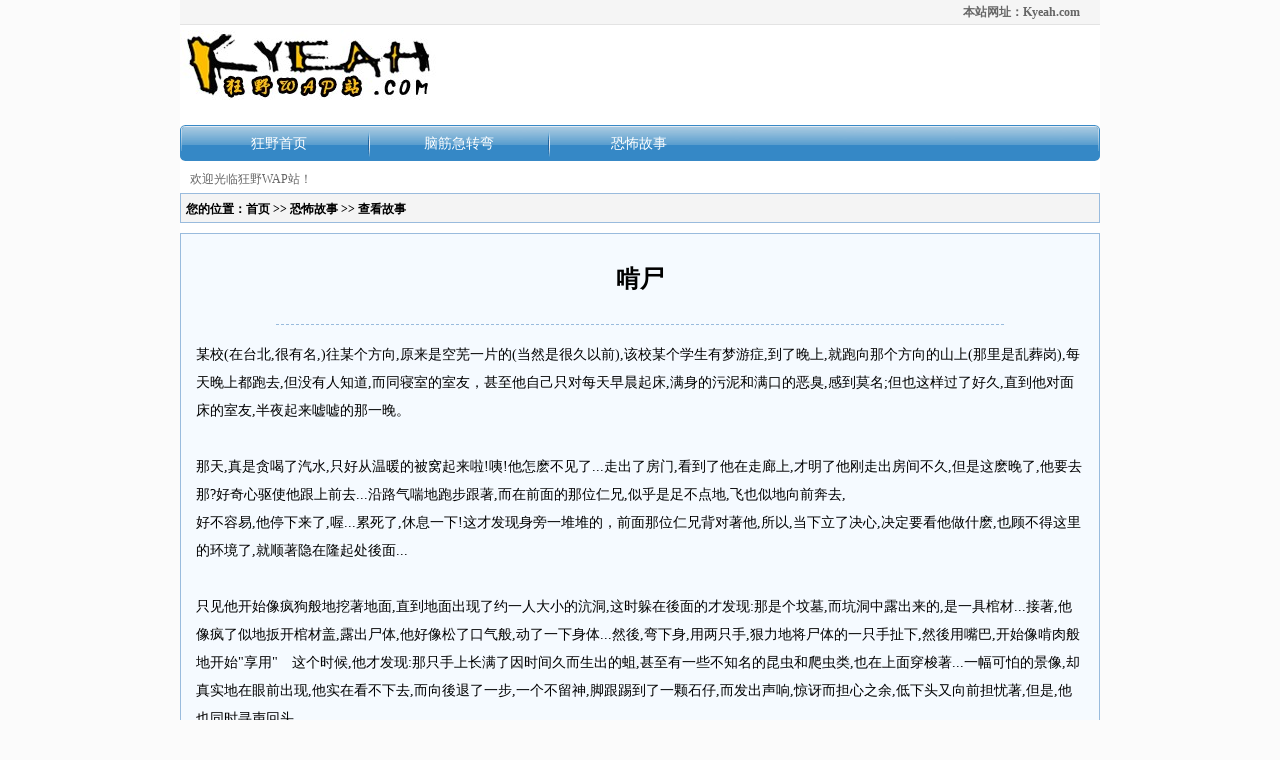

--- FILE ---
content_type: text/html
request_url: http://www.kyeah.com/Web.asp?cmd=kongbuview&id=93
body_size: 5668
content:
<!DOCTYPE html PUBLIC "-//W3C//DTD XHTML 1.0 Transitional//EN" "http://www.w3.org/TR/xhtml1/DTD/xhtml1-transitional.dtd">
<html xmlns="http://www.w3.org/1999/xhtml">
<head>
<title>狂野网络 - 真爱社区 - Kyeah.com</title>
<meta name="description" content="狂野WAP站 狂野真爱社区 Kyeah.com BBS 手机 免费WAP站 免费下载 谱善 QQ空间 新闻 股市 体育 NBA 小说 美女 自拍 写真 照片 图片 明星 搞笑 雷人 最强 视频"/>
<meta name="keywords" content="狂野WAP站 狂野真爱社区 Kyeah.com BBS 手机 免费WAP站 免费下载 谱善 QQ空间 新闻 股市 体育 NBA 小说 美女 自拍 写真 照片 图片 明星 搞笑 雷人 最强 视频"/>
<meta http-equiv="Content-Type" content="text/html; charset=GB2312" />
<link rel="stylesheet" href="WEB.css" type="text/css" />
</head>

<body>

<div id="container">

	<!--顶部 开始-->
	<div id="tt">
		<div id="header">
			<span class="left"></span>
			<span class="right bold">本站网址：Kyeah.com</span>
		</div>
		<div id="banner" style="height:90px;">
			<span class="left"><a href="Web.asp"><img src="images/logo.jpg" alt="狂野首页"/></a></span>
			<span class="adtext left">
				
					<!--script type="text/javascript">var jd_union_unid="1001770643",jd_ad_ids="508:6",jd_union_pid="CL6swZPWMBCTndfdAxoAIM+4/orD7oMBKgA=";var jd_width=0;var jd_height=0;var jd_union_euid="";var p="ABMGVBpaFwoXAGVEH0hfIlgRRgYlXVZaCCsfSlpMWGVEH0hfIk4FeSBLUmReN1k5S3YIRShHUm4KEUFZF2sWAxcDVxxTFgUSN1UaWhUEFAZSHlklMk1DCEZrXmwTNwpfBkgyEgBTGFkdABsGUx5YETITN2Ur";</script--><!--script type="text/javascript" charset="utf-8" src="//u-x.jd.com/static/js/auto.js"></script-->
					
			</span>
			<span class="right"><img src="http://hi.u9cn.com/rili.png" alt=""/></span>
		</div>
		<div class="nav">
			<div class="navinner">
			  <ul class="navlist">
			  <li><a href="Web.asp">狂野首页</a></li>
			  <!--li><a href="Web.asp?cmd=news">行业新闻</a></li-->
			  <!--li><a href="Web.asp?cmd=zipai">网友自拍</a></li-->
			  <li><a href="Web.asp?cmd=iq">脑筋急转弯</a></li>
			  <li><a href="Web.asp?cmd=kongbu">恐怖故事</a></li>
			  </ul>
			</div>
		</div>
		<div style="color:#666;margin:10px;height:12px;">
			<span class="left">
				<span id="randText_0">欢迎光临狂野WAP站！</span>
				<span id="randText_1" style="display:none">本站网址是：http://Kyeah.com</span>
				<span id="randText_2" style="display:none">K=狂(拼音首字母)，yeah=野(谐音)</span>
				<span id="randText_3" style="display:none">感谢您对本站的支持！</span>
				<script type="text/javascript">
				function $(id){return document.getElementById(id);}
				var g_id=1;
				var obj_num = 4;
				function swap(){
					for(var i=0;i<obj_num;i++){
						$('randText_'+i).style.display = 'none';
					}
					$('randText_'+g_id).style.display = '';
					g_id = (++g_id)%obj_num;
					//alert(g_id);
				}
				setInterval(swap,4000);
				</script>
			</span>
			<span class="right">
				<span id="position">
					<script type="text/javascript">
					function initArray(){
					this.length=initArray.arguments.length;
					for(var i=0;i<this.length;i++)
					this[i+1]=initArray.arguments[i];
					}
					var d=new initArray("星期日","星期一","星期二","星期三","星期四","星期五","星期六");
					var secondServer = 1768692707;//格林尼治标准时加八小时
					var secondClient = parseInt(new Date().getTime()/1000);
					var secondSub = secondServer - secondClient;//两端时间秒差

					function Time(n){

					if (!document.layers&&!document.all)
					return;
					var Timer=new Date();
					Timer.setTime(Timer.getTime() + n*1000);//得到一个新的时间
					var hours=Timer.getHours();
					var minutes=Timer.getMinutes();
					var seconds=Timer.getSeconds();
					var year=Timer.getYear();
					var month=Timer.getMonth()+1;
					var day=Timer.getDate();
					var weekday=Timer.getDay()+1;
					if (minutes<=9) minutes="0"+minutes;
					if (seconds<=9) seconds="0"+seconds;
					/*
					var noon="AM";
					if (hours>12){
					noon="PM";
					hours=hours-12;
					}
					if (hours==0) hours=12;
					*/
					var myclock=year+"年"+month+"月"+day+"日 "+d[weekday]+" "+hours+":"+minutes+":"+seconds;
					if (document.layers){
					document.layers.position.document.write(myclock);
					document.layers.position.document.close();
					}
					else if (document.all)
					position.innerHTML=myclock;
					setTimeout("Time(secondSub)",1000);
					}
					</script>
					<script type="text/javascript">Time();</script>
				</span>
			</span>
		</div>
	</div>
	
	<!--顶部 结束-->

	<!--中部 开始-->
	<div id="mm">

		
	<div class="position">
		<div style="padding:5px;">
			您的位置：<a href="Web.asp">首页</a> &gt;&gt; <a href="Web.asp?cmd=kongbu&amp;p=1">恐怖故事</a> &gt;&gt; 查看故事
		</div>
	</div>

	<div class="left" style="margin-bottom:10px">
		<div class="box artcontent left" style="width:918px">
			<div style="padding:15px;">
				
					<div class="arttitle">啃尸</div>
					<div class="line" style="margin:15px 80px;"></div>
					<div id="textbody">
						某校(在台北,很有名,)往某个方向,原来是空芜一片的(当然是很久以前),该校某个学生有梦游症,到了晚上,就跑向那个方向的山上(那里是乱葬岗),每天晚上都跑去,但没有人知道,而同寝室的室友，甚至他自己只对每天早晨起床,满身的污泥和满口的恶臭,感到莫名;但也这样过了好久,直到他对面床的室友,半夜起来嘘嘘的那一晚。<br/><br/>那天,真是贪喝了汽水,只好从温暖的被窝起来啦!咦!他怎麽不见了...走出了房门,看到了他在走廊上,才明了他刚走出房间不久,但是这麽晚了,他要去那?好奇心驱使他跟上前去...沿路气喘地跑步跟著,而在前面的那位仁兄,似乎是足不点地,飞也似地向前奔去,<br/>好不容易,他停下来了,喔...累死了,休息一下!这才发现身旁一堆堆的，前面那位仁兄背对著他,所以,当下立了决心,决定要看他做什麽,也顾不得这里的环境了,就顺著隐在隆起处後面...<br/><br/>只见他开始像疯狗般地挖著地面,直到地面出现了约一人大小的沆洞,这时躲在後面的才发现:那是个坟墓,而坑洞中露出来的,是一具棺材...接著,他像疯了似地扳开棺材盖,露出尸体,他好像松了口气般,动了一下身体...然後,弯下身,用两只手,狠力地将尸体的一只手扯下,然後用嘴巴,开始像啃肉般地开始&quot;享用&quot;　这个时候,他才发现:那只手上长满了因时间久而生出的蛆,甚至有一些不知名的昆虫和爬虫类,也在上面穿梭著...一幅可怕的景像,却真实地在眼前出现,他实在看不下去,而向後退了一步,一个不留神,脚跟踢到了一颗石仔,而发出声响,惊讶而担心之余,低下头又向前担忧著,但是,他也同时寻声回头...<br/><br/>他看到的是:一张贪婪的脸，挂著碎肉的嘴，和一双火红的眼睛!心里只有一个念头:快跑!两只脚己经不是自己的了,但是,他一定要跑回房间,心里还想著:他应该不知道我才是!但是,紧追在後的奔跑声,告诉他:错了!<br/><br/>终於回到宿舍,立刻钻进被窝,气喘喘地告诉自己:没事!没事!房门打开了,他知道他就站在门口,为什麽他不进来呢?轻轻地拉起被角,向外偷看著,发现他好像在找什麽...这个时候,站在门口的人,走向他对面床的上,将手伸进那人的被窝中...那个位置是...胸...不是,为什麽...是...心跳!紧张的气氛立即升高,告诉自己:要镇定!要镇定!心跳啊...拜托你啊!越是这麽说,心跳越是加快...他知道现在轮到他了,屏住呼吸,眼睛却看到一只沾满污泥的手伸进他的棉被,向著他胸部前进.........没事...棉被猛地被拉起,天啊!那张贪婪的脸　挂著碎肉的嘴　和一双火红的眼睛,现在就在眼前....<br/><br/>他发疯似地掐著他的脖子,两个人扭打在一起,吵杂的声响,很快的引来宿舍中所有的人,而且拉开了这两个人...<br/><br/>故事的结尾,是两个人都退学了,而且两个人都被送到松山疗养院,一个惊吓过度,一个精神分裂..

					</div>
					
			</div>
		</div>
	</div>
	

	</div>
	<!--中部 结束-->

	<!--底部 开始-->
	<div id="bb">
		
		<!--
		<div class="sitemap">
			<a href="Web.asp">网站首页</a> -
			<a href="Web.asp?cmd=help#about">关于我们</a> -
			<a href="Web.asp?cmd=help#contact">联系我们</a> -
			<a href="Web.asp?cmd=help#ad">广告服务</a> -
			<a href="Web.asp?cmd=help#copyright">版权声明</a> -
			<a href="Web.asp?cmd=help#announce">免责声明</a> -
			<a href="#top">返回页顶</a>
		</div>
		<div class="footer">
		-->
		<div class="sitemap" style="height:66px;margin-bottom:10px">
			<div class="copyright">
				&copy; 2004-2026 <a href="http://www.kyeah.com">KYEAH.COM</a><br/>
				狂友QQ群：968661 站长：谱善<br/>
				<a href="https://beian.miit.gov.cn/" target="_blank">粤ICP备19137355号</a>
			</div>
		</div>
	</div>
	<!--底部 结束-->

</div>

</body>
</html>




--- FILE ---
content_type: text/css
request_url: http://www.kyeah.com/WEB.css
body_size: 3046
content:
body, address, blockquote, iframe, ul, ol, dl, dt, dd, h1, h2, h3, h4, h5, h6, p, pre, table, caption, th, td, form, legend, fieldset, input, button, select, textarea {
	margin: 0;
	padding: 0;
	font-style: normal;
	font-size: 12px;
	font-family: inherit;
}
body {
	background-color:#FBFBFB;
	scrollbar-face-color: #9EBFE8;
	scrollbar-shadow-color: #FFFFFF;
	scrollbar-highlight-color: #FFFFFF;
	scrollbar-3dlight-color: #9EBFE8;
	scrollbar-darkshadow-color: #9EBFE8;
	scrollbar-track-color: #FFFFFF;
	scrollbar-arrow-color: #FFFFFF;
}
img {
	border:none;
}
form {
	margin:0;
}
input,select,textarea {
	border:1px solid #99BBDD;
	color: #0099CC;
	background-color:#FFF;
}
ol, ul {
	list-style: none;
}
table {
	border-collapse: collapse;
	border-spacing: 0;
	word-break: break-all;
}
A,A:link,A:visited,A:active {
	color:#000; text-decoration:none;
}
A:hover {
	color:#F00; text-decoration:underline;
}


.left {
	float:left;
}
.right {
	float:right;
}
.center {
	text-align:center;
}
.disable {
	display:none;
}
.bold {
	font-weight:bold;
}
.line {
	border-top:1px dashed #99BBDD;
	height: 1px;
	overflow:hidden;
	clear:both;
}
.simcard {
	text-align:center;
}


/*大框架*/
#container {
	margin:0 auto;
	width:920px;
	background-color:#FFF;
	text-align:left;
}
#tt {
	clear:both;
}
#mm {
	clear:both;
}
#bb {
	clear:both;
}


/*顶部小框架*/
#header {
	color:#666;
	padding: 0 20px;
	height: 24px;
	line-height: 2;
	background-color: #f5f5f5;
	border-bottom: 1px solid #e3e3e3;
}
#banner {
	height:73px;
	padding:5px 0;
}
#banner .adtext {
	width:581px;
	height:70px;
	line-height:22px;
	/*border:1px solid #b0d7ff;*/
	/*background: #f2f6fb;*/
	margin:0 10px;
}


/* Box
========================================*/
.box{
	border:1px solid #99BBDD;
	margin-bottom:10px;
	overflow:hidden;
}
.box_title{
	background:url(Images/news_bg.gif);
	position: relative;
	height: 28px;
	line-height:28px;
	font-weight:bold;
	padding-left:10px;
	font-size:14px;
}
.box_1 ul{
	padding:5px;
}
.box_line .bv{
	border-bottom:1px solid #E8E8E8; padding-bottom:5px; margin-bottom:5px;
}
.box_line a{
	line-height:200%;
	padding:0 5px;
}
.artlist {
	line-height:20px;
}
.position {
	border:1px solid #99BBDD;
	margin-bottom:10px;
	overflow:hidden;
	width:918px;
	height:28px;
	float:left;
	line-height:20px;
	font-weight:bold;
	background-color:#f4f4f4;
}
.artcontent {
	font-size:14px;
	line-height:200%;
	background-color:#f5faff;
}
.arttitle {
	font-size:24px;
	font-weight:bold;
	line-height:60px;
	text-align:center;
}
.arttime {
	font-size:12px;
	line-height:15px;
	color:#999;
	text-align:center;
}
.arttime a {
	color:#999;
}
.arttime .author {
	color:#e32020;
	font-weight:bold;
}
.photolist li {
	float:left;
	padding:0 4px;
	text-align:center;
	line-height:24px;
}
.box .down_box li{
	line-height:20px;
	font-size:12px;
}
.box .down_box li span{
	padding-right:5px;
	padding-left:5px;
}
.box .down_box li span a{
	color:#275c91;
}
.box .tab h3,
.box .tab ul.tabitem,
.box .tab ul.tabitem li {
	float: left;
	font-size:12px;
}
.box .tab ul.tabitem {
	line-height: 2.3;
}
.box .tab ul.tabitem li {
	margin: 0 -1px -1px 0;
	position: relative;
}
.box .tab ul.tabitem a {
	display: block;
	padding: 0 5px;
}
.box .tab ul.tabitem a:link,
.box .tab ul.tabitem a:visited {
	color: #275c91;
}
.box .tab ul.tabitem a.current,
.box .tab ul.tabitem a:hover {
	border: solid #99bbdd;
	border-width: 0 1px;
	padding: 0 4px;
	background: #fff;
}
/*========================================
Box */

/* Nav
========================================*/
.nav {
	position: relative;
	margin: 0 0px 0px;
	background: url(Images/nav_bg.png) no-repeat 0 -36px;
	z-index:1;
}
.navinner {
	background: url(Images/nav_bg.png) no-repeat 100% -72px;
}
.navlist {
	height: 36px;
	line-height: 36px;
	overflow: hidden;
	margin: 0 10px;
	background: url(Images/nav_bg.png) repeat-x 0 0;
}
.nav li {
	float: left;
	display: inline;
	margin: 0 0 0 -2px;
	padding: 0 25px 0 25px;
	background: url(Images/nav_bg.png) no-repeat 0 -108px;
}
.nav a {
	display: block;
	width: 132px;
	text-align: center;
	font-size: 120%;
}
.nav a:link, .nav a:visited {
	color: #fff;
}
.nav a.current, .nav a:hover, .nav a:active {
	color: #fff;
	font-weight: bold;
	background: url(Images/nav_bg.png) no-repeat 50% -144px;
}
.subnav {
	position: absolute;
	top: 41px;
	left: 0;
	float: left;
	height: 27px;
	line-height: 27px;
	white-space: nowrap;
	background: url(Images/nav_bg.png) no-repeat 0 -180px;
}
* html .subnav {
	margin: 0 10px 0 -10px; /* IE 6 and below */
}
.subnav p {
	padding: 0 10px;
	background: url(Images/nav_bg.png) no-repeat 100% -234px;
}
.subnav p span {
	display: block;
	background: url(Images/nav_bg.png) repeat-x 0 -207px;
}
.subnav p.pointer {
	position: absolute;
	top: -4px;
	left: 0;
	height: 5px;
	width: 11px;
	padding: 0;
	margin-left: 20px;
	text-indent: -999em;
	background: url(Images/nav_bg.png) repeat-x 0 -261px;
}
.subnav a {
	display: inline;
	padding: 0;
	font-size: 100%;
}
[class~="subnav"] a {
	padding: 0 3px;
}
.subnav, .subnav a:link, .subnav a:visited {
	color: #235e99;
}
.subnav a:hover, .subnav a:active {
	color: #235e99;
	font-weight: normal;
	background: none;
	text-decoration:none;
	border-bottom: 2px solid;
}
/* subnav position and pointer position */
#subnav2 { left: 230px; }
#subnav3 { left: 340px; }
#subnav4 { left: 450px; }
#subnav1, #subnav5, #subnav6, #subnav7 { left: auto; right: 0px; }

#subnav1 .pointer { left: auto; right: 738px; }
#subnav2 .pointer,#subnav3 .pointer,#subnav4 .pointer { left: 30px; }
#subnav5 .pointer { left: auto; right: 300px; }
#subnav6 .pointer { left: auto; right: 188px; }
#subnav7 .pointer { left: auto; right: 78px; }

#subnav1 { min-width: 790px; }
#subnav2, #subnav3, #subnav4 { min-width: 110px; }
#subnav5 { min-width: 350px; }
#subnav6 { min-width: 240px; }
#subnav7 { min-width: 130px; }
/*========================================
Nav */

/* Sitemap Footer
========================================*/
.sitemap {
	height: 30px;
	line-height: 30px;
	color: #275c91;
	text-align: center;
	background: #eaf3fb;
	border: 1px solid #bed0e0;
}
.sitemap a:link, .sitemap a:visited {
	color: #275c91;
}
.sitemap a:hover {
	color:#F00;
	text-decoration:underline;
}
.footer {
	margin: 0 10px 0 10px;
	text-align: center;
}
.copyright {
	line-height:16px;
	padding-top:8px;
}
/*========================================
Sitemap Footer */

/* 分页
========================================*/
.page-Article {width:100%; height:21px; text-align:center;}
.page-Article ul{margin:0 auto; }
.page-Article li {display:inline;}
.page-Article span, .page-Article a { display:inline-block;margin:0 auto; width:23px; height:21px;margin-bottom:7px;line-height:21px; text-align:center;}
.page-Article span {background:url(Images/split.png) no-repeat -5px -86px;font-weight:bold;color:#fff;}
.page-Article a {background:url(Images/split.png) no-repeat -5px -60px;}
.page-Article span.next, .page-Article a.next { width:51px; height:21px; background:url(Images/split.png) no-repeat -5px -34px;}
.page-Article span.next {color:#C4C4C4;font-weight:normal;}
/*========================================
分页 */


/* 回帖/评论表格
========================================*/
.reTable table{width:100%;border-collapse:collapse;margin-top:5px}
.reTable tr{padding:5px;background-color:#fff;}
.reTable td{padding:5px;text-align:left;border:1px solid #99BBDD;line-height:20px;}
/*========================================
表格 */


/* 表格
========================================*/
.mytable table{width:100%;border-collapse:collapse;margin:0;}
.mytable th, .mytable td{text-align:left;padding:.5em;border:1px solid #fff;}
.mytable th{background:#328aa4 url(images/tr_bg.gif) repeat-x;color:#fff;text-align:center;}
.mytable td{background:#e5f1f4;}
/* tablecloth styles */
.mytable tr.even td{background:#e5f1f4;}
.mytable tr.odd td{background:#f8fbfc;}
.mytable th.over, .mytable tr.even th.over, .mytable tr.odd th.over{background:#4a98af;}
.mytable th.down, .mytable tr.even th.down, .mytable tr.odd th.down{background:#bce774;}
.mytable th.selected, .mytable tr.even th.selected, .mytable tr.odd th.selected{}
.mytable td.over, .mytable tr.even td.over, .mytable tr.odd td.over{background:#ecfbd4;}
.mytable td.down, .mytable tr.even td.down, .mytable tr.odd td.down{background:#bce774;color:#fff;}
.mytable td.selected, .mytable tr.even td.selected, .mytable tr.odd td.selected{background:#bce774;color:#555;}
/* use this if you want to apply different styleing to empty table cells*/
.mytable td.empty, .mytable tr.odd td.empty, .mytable tr.even td.empty{background:#fff;}
/*========================================
表格 */


/* 聊室表情
========================================*/
#chatimg {
	display:none;
	height:160px;
	width:362px;
	border:1px solid #000;
	background-color:#e5f1f4;
	/*position:absolute;*/
	position:fixed;
	left:50%;
	top:50%;
	margin-left:-181px;
	margin-top:-80px;
	z-index:1;
}
/*========================================
聊室表情 */
